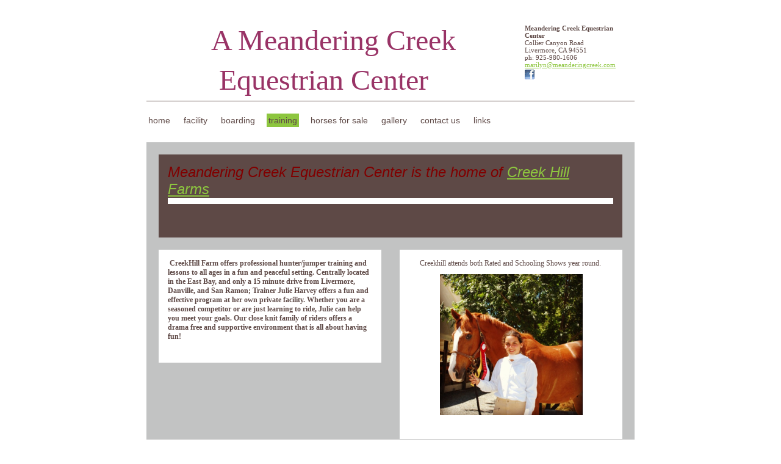

--- FILE ---
content_type: text/html
request_url: http://meanderingcreek.com/training
body_size: 4366
content:
<!DOCTYPE html PUBLIC "-//W3C//DTD XHTML 1.0 Strict//EN" "http://www.w3.org/TR/xhtml1/DTD/xhtml1-strict.dtd">
<html xmlns="http://www.w3.org/1999/xhtml" xmlns:php="http://php.net/xsl" xmlns:exslt="http://exslt.org/common" lang="en"><head xmlns=""><meta http-equiv="Content-Type" content="text/html; charset=utf-8"><meta http-equiv="X-UA-Compatible" content="IE=7"><meta name="Generator" content="Site Solution - lunarlander"><meta name="DESCRIPTION" id="mDescription" content="Meandering Creek Equestrian Center is the home of Creek Hill Farms"><meta name="KEYWORDS" id="mKeywords" content="Sports and recreation, Meandering Creek Equestrian Center, Lessons/Training , Collier Canyon Road, Livermore, CA"><link rel="stylesheet" type="text/css" media="screen" id="globalCSS" href="https://s.turbifycdn.com/lm/lib/smb/css/hosting/yss/v2/mc_global.195798.css"><link rel="stylesheet" type="text/css" media="screen" id="themeCSS" href="https://s.turbifycdn.com/lm/themes/yhoo/ga/dolce/matcha/palette1/4.0.5/en-us/theme.css"><link rel="stylesheet" type="text/css" media="screen" id="extensionsCSS" href="https://s.turbifycdn.com/ln/lib/smb/assets/hosting/yss/extensions/css/turbify_ss_extensions_1675321208.js"></script><script type="text/javascript">
            var $D  =  YAHOO.util.Dom;
            var $E  =  YAHOO.util.Event;
            var $A  =  YAHOO.util.Anim;
            var $M  =  YAHOO.util.Motion;
            var $EA =  YAHOO.util.Easing;
            var $DD =  YAHOO.util.DD;
            var $C  =  YAHOO.util.Connect;
            var $   =  $D.get;

            YAHOO.namespace ("Smb.Asteroids.Logger");
            YAHOO.Smb.Asteroids.Logger = {
                Log : function(e) {
                    if (typeof console !== 'undefined') {
                        console.log(e);
                    }
                }
            }
            var $LOG = YAHOO.Smb.Asteroids.Logger.Log;
        </script><title>Meandering Creek Equestrian Center - Lessons/Training </title></head><body class="lo_layout1"><div id="body"><div id="doc" class=""><div xmlns="" id="hd"><style>
		blockquote {margin-right:0;padding-right:0}
	</style><div id="hContent"><div id="headerContent" class="editorWrap"><div id="headerZoneElement" class="editable rte flexContent" rel="itemGuid.sit.hc.001"><h1 style="text-align: center;" align="left" data-mce-style="text-align: center;"><span style="line-height: normal; font-size: 36pt; font-family: georgia, palatino; color: rgb(153, 51, 102);">   A Meandering Creek Equestrian Center</span></h1></div></div></div><div id="hMisc"><div class="contactInfoContainer" style="width:auto;height:auto"><p class="vcard"><span class="fn org"><span class="organization-name">Meandering Creek Equestrian Center</span></span><br><span class="adr"><span class="street-address">Collier Canyon Road</span><br><span class="locality">Livermore</span><span class="separator">, </span><span class="region">CA</span> <span class="postal-code">94551</span></span><span class="phoneNumbers"><br><span class="tel"><span class="type">ph: </span>925-980-1606</span></span><br><span class="mailtoWrapper"><a class="email" href="mailto:marilyn@meanderingcreek.com">marilyn<wbr>@meanderi<wbr>ngcreek<wbr>.com</a></span><div class="social-contact-info"><span class="social-contact-info-wrap"><a href="http://www.facebook.com/pages/A-Meandering-Creek-Equestrian-Center/109517565842815" target="_blank"><img src="https://s.turbifycdn.com/ln/assets/i/spacer.gif" width="16" height="16" alt="Facebook" class="small-icon-sprite ico-facebook"></a></span></div></p></div></div></div><div id="wrapper" class="navpos_north"><div xmlns="" id="navigation" class="tglsty_arrow sub_dynamic"><ul id="mainNav" role="navigation"><li class="mainNav " style="z-index:8"><a href="/home">Home</a></li> <li class="mainNav " style="z-index:7"><a href="/facility">Facility</a></li> <li class="mainNav " style="z-index:6"><a href="/boarding">Boarding</a></li> <li class="mainNav active" style="z-index:5"><a href="/training">Training</a></li> <li class="mainNav " style="z-index:4"><a href="/horses_for_sale">Horses for Sale</a></li> <li class="mainNav " style="z-index:3"><a href="/gallery">Gallery</a></li> <li class="mainNav " style="z-index:2"><a href="/contact_us">Contact Us</a></li> <li class="mainNav " style="z-index:1"><a href="/links">Links</a></li> </ul></div><div xmlns="" id="bd"><div id="pageName"><div id="pageNameContent" class="editorWrap"><div id="pageNameZoneContent" class="editable rte flexContent" rel="itemGuid.pgName.pageGuid.47af73f7ba94d2.10385938"><h2 style="line-height: normal; text-align: left;" align="left" data-mce-style="line-height: normal; text-align: left;"><span style="font-family: georgia, palatino;" data-mce-style="font-family: georgia, palatino;"><span style="font-family: 'comic sans ms', sand; font-size: 24pt;" data-mce-style="font-family: 'comic sans ms', sand; font-size: 24pt;"><span style="line-height: 26px;" data-mce-style="line-height: 26px;">Lessons/Training</span></span></span></h2><p style="text-align: left;" align="left" data-mce-style="text-align: left;"> </p></div></div></div><div id="zWrap"><div id="zA"><div id="zA-widget-layout-wrap" class="widget-layout-wrap " rel=""><div class="modWrap"><h3 style="line-height: 26px;" data-mce-style="line-height: 26px;"><span style="color: #800000;" data-mce-style="color: #800000;"><em><span style="line-height: normal; font-size: 18pt;" data-mce-style="line-height: normal; font-size: 18pt;">Meandering Creek Equestrian Center is the home of <a type="1" href="http://creekhillfarms.com/" target="_blank" data-mce-href="http://creekhillfarms.com/">Creek Hill Farms</a><br /></span></em></span></h3><div class="module_container module_container_zA_service_container" id="mcontainer_zA.1"><div id="header_zA.1"></div><ul class="module_bd_container" id="mbdcontainer_zA.1"></ul></div></div></div></div><div id="zB"><div id="zB-widget-layout-wrap" class="widget-layout-wrap " rel=""><div class="modWrap"><span> </span><strong><span>CreekHill Farm offers professional hunter/jumper training and lessons to all ages in a fun and peaceful setting. Centrally located in the East Bay, and only a 15 minute drive from Livermore, Danville, and San Ramon; Trainer Julie Harvey offers a fun and effective program at her own private facility. Whether you are a seasoned competitor or are just learning to ride, Julie can help you meet your goals. Our close knit family of riders offers a drama free and supportive environment that is all about having fun!</span></strong>﻿ <br /></div></div></div><div id="zC"><div id="zC-widget-layout-wrap" class="widget-layout-wrap " rel=""><div class="modWrap"><p style="text-align: center;" data-mce-style="text-align: center;">Creekhill attends both Rated and Schooling Shows year round.  <br /></p><p style="text-align: center;" data-mce-style="text-align: center;"><img class="yssDKImg yssImg yssImgE yssAstImg_itemGuid.527c450cd62955.83611830_640X634 yssDKImg_alignNone" style="undefined" src="assets/images/photo.310175745_std.PNG" alt="" width="234px" height="231px" border="0" data-mce-src="assets/images/photo.310175745_std.PNG" data-mce-style="" /></p></div></div></div></div></div></div><div xmlns="" id="ft"><div id="fWrapper"><div id="fContent"><div id="footerContent" class="editorWrap"><div id="footerZoneElement" class="editable rte flexContent" rel="itemGuid.4f541674a81143.25870598.footerContent"><p>Copyright 2013 A Meandering Creek Equestrian Center. All rights reserved.</p><p><a href="https://www.turbify.com/hosting" target="_top" data-mce-href="https://www.turbify.com/hosting">Web Hosting by Turbify</a></p></div></div></div><div id="fMisc"><div class="contactInfoContainer" style="width:auto;height:auto"><p class="vcard"><span class="fn org"><span class="organization-name">Meandering Creek Equestrian Center</span></span><br><span class="adr"><span class="street-address">Collier Canyon Road</span><br><span class="locality">Livermore</span><span class="separator">, </span><span class="region">CA</span> <span class="postal-code">94551</span></span><span class="phoneNumbers"><br><span class="tel"><span class="type">ph: </span>925-980-1606</span></span><br><span class="mailtoWrapper"><a class="email" href="mailto:marilyn@meanderingcreek.com">marilyn<wbr>@meanderi<wbr>ngcreek<wbr>.com</a></span><div class="social-contact-info"><span class="social-contact-info-wrap"><a href="http://www.facebook.com/pages/A-Meandering-Creek-Equestrian-Center/109517565842815" target="_blank"><img src="https://s.turbifycdn.com/ln/assets/i/spacer.gif" width="16" height="16" alt="Facebook" class="small-icon-sprite ico-facebook"></a></span></div></p></div></div><div id="fBadges"></div></div></div><script xmlns="" type="text/javascript" src="https://s.turbifycdn.com/lm/mi/vs4/ywa.js"></script><script xmlns="" type="text/javascript">try {var YWAGTracker = YWA.getTracker("10001849413879", "VSCALE4");YWAGTracker.setDocumentName("WPAGE");YWAGTracker.setDocumentGroup("YSBW");YWAGTracker.setCF(7, "meanderingcreek.com");YWAGTracker.setCF(8, "w5");YWAGTracker.submit();} catch (eYWATCUnavailable) {}</script></div></div></body><script xmlns="" type="text/javascript"></script><script xmlns="" type="text/javascript" src="https://s.turbifycdn.com/ln/lib/extensions/js/turbify_ss_extensions_1675321208.js"></script><script xmlns="" type="text/javascript">
    YAHOO.namespace('Smb.Asteroids');
    var YSA = YAHOO.Smb.Asteroids;

    YSA.Nav = {
        isNavNorth : false,
        tmr : null,
        tmrInterval : 600,
        prevCloseNode : null,
        isFirstVisit : true,

        openSub : function(navNode) {
            $LOG('openSub');

            // Clear the timer if any, and if the previously opened subnav is still open (timeout expiration) 
            YSA.Nav.clearTimer();
            YSA.Nav.closePrevSubMenu();

            // For horizontal navigation, set the top position of sub-nav as the height of the 'trigger' element.
            if (YSA.Nav.isNavNorth) { 
                var subNavNode = navNode.getElementsByTagName('ul')[0];
                subNavNode.style.top = navNode.offsetHeight + 'px';
            }

            $D.addClass(navNode, 'opened');
            $D.addClass('admincontrols', 'displayNone');
        },
        closeSub : function(navNode) {
            $LOG('closeSub');
            YSA.Nav.clearTimer();
            YSA.Nav.prevCloseNode = navNode;
            YSA.Nav.tmr = setTimeout(function() { YSA.Nav.hideSub(navNode); }, YSA.Nav.tmrInterval); 
        },
        hideSub : function(navNode) {
            YSA.Nav.clearTimer();
    
            // For key board accessibility, the active sub menu is display:block., not none. So giving -999 to move it off screen in hide mode
            if (YSA.Nav.isNavNorth && $D.hasClass(navNode, 'active')) {
                var subNavNode = navNode.getElementsByTagName('ul')[0];
                subNavNode.style.top = '-999px'; 
            }
            $D.removeClass(navNode, 'opened');
            $D.removeClass('admincontrols', 'displayNone');
        },
        closePrevSubMenu : function() {
            if (YSA.Nav.prevCloseNode) {
                $LOG('Closing previous sub nav');
                YSA.Nav.hideSub(YSA.Nav.prevCloseNode);
                YSA.Nav.prevCloseNode = null;
            }
        },
        isSubOpen : function(navNode) {
            return $D.hasClass(navNode, 'opened');
        },
        toggleSub : function(navNode) {
            var NAV = YSA.Nav;
            if (NAV.isSubOpen(navNode)) {
                NAV.closeSub(navNode);
            } else {
                NAV.openSub(navNode);
            }
        },
        mouseOverTrigger : function(e) {
            $LOG('mouseOverTrigger');
            YSA.Nav.openSub(this);
        },
        mouseOutTrigger : function(e) {
            $LOG('mouseOutTrigger');
            var target = $E.getTarget(e);
            var relatedTarget = $E.getRelatedTarget(e);
            $LOG(target);
            $LOG(relatedTarget);
            YSA.Nav.closeSub(this);
        },
        mouseOverMainNav : function(e) {
            $LOG('mouseOverMainNav');
            if (!$D.hasClass(this, 'trigger')) {
                YSA.Nav.closePrevSubMenu();
            }
        },
        toggleClicked : function(e) {
            $LOG('toggle clicked');
            $LOG(e);
            $E.stopEvent(e);
            YSA.Nav.toggleSub(this.parentNode);
        },
        clearTimer : function() {
            $LOG('Clearing Nav Timer');
            if (YSA.Nav.tmr) {
                clearTimeout(YSA.Nav.tmr);
            }
            YSA.Nav.tmr = null;
        },
        clearSubNavStyles : function() {
            /* For horizontal navigation, we set the 'top' of subNav to align it with the bottom of trigger
                Now if the user chage the template from ribbon, remove this inline style. Else this old inline value will take precedence! */ 
            var subNavNode;
            var navDiv = $('navigation');
            var triggers = $D.getElementsByClassName('trigger', '', navDiv);
            for (var el in triggers) {
                if (YAHOO.lang.hasOwnProperty(triggers, el)) {
                    subNavNode = triggers[el].getElementsByTagName('ul')[0];
                    subNavNode.style.top = '';
                }
            } 
        },
        initNavSettings : function() {
            var wrapperDiv = $('wrapper');
            YSA.Nav.isNavNorth = (wrapperDiv && $D.hasClass(wrapperDiv, 'navpos_north')) ? true : false; 
        },
        init : function() {
            // For the first visit, subscribe to the layout(template) change event
            // When user changes template from the ribbon, we need to re-init this JS, based on the new templates settings. 
            if (YSA.Nav.isFirstVisit) {
                YSA.Nav.isFirstVisit = false;
                if (YSA.UiMgr) {
                    YSA.UiMgr.Layout.onChange.eventObj.subscribe(
                        function() { YSA.Nav.init() });
                }
            } else {
                YSA.Nav.clearSubNavStyles();
            }

            YSA.Nav.initNavSettings();
            var navDiv = $('navigation');
            if (! $D.hasClass(navDiv, 'sub_dynamic')) {
                return;
            }
            YSA.Nav.initNavSettings();
            var triggers = $D.getElementsByClassName('trigger', '', navDiv);
            $E.on(triggers, 'mouseover', this.mouseOverTrigger);
            $E.on(triggers, 'mouseout', this.mouseOutTrigger);
            var toggles = $D.getElementsByClassName('toggle', 'a', navDiv);
            $E.on(toggles, 'click', this.toggleClicked);
            var triggers = $D.getElementsByClassName('mainNav', '', navDiv);
            $E.on(triggers, 'mouseover', this.mouseOverMainNav);
        }
    };
    $E.on(window, 'load', YSA.Nav.init, YSA.Nav, true); 
</script></html>


--- FILE ---
content_type: text/css
request_url: https://s.turbifycdn.com/lm/themes/yhoo/ga/dolce/matcha/palette1/4.0.5/en-us/theme.css
body_size: 1939
content:
#zWrap{overflow:hidden;zoom:1}
 #zWrap dl.module_bd_container dd{margin:5px 0 30px 5%;width:95% !important}
 #zWrap dl.module_bd_container dl dd{margin:0 0 20px 20px;width:auto !important}
 #hd:after,#ft:after{content: ".";display:block;height:0;clear:both;overflow:hidden;visibility:hidden}
 #body,#hd,#pageName,#zA,#zB,#zC,#ft{zoom:1}
 #pageName {overflow:hidden;_overflow:visible;_overflow-x:hidden}
 /************************************
 Theme: Dolce - Derived From: Drift
 ************************************/
 #bd{min-height:230px;_height:230px}
 #hd{min-height:80px;_height:80px}
 #ft{min-height:20px;_height:20px}
 #doc{position:relative;width:800px;padding:0 20px 10px 20px;margin:0 auto}
 #hd{width:100%;_overflow-x:hidden;position:relative;padding-top:30px; padding-bottom: 5px;}
 #hContent{width:580px;padding:0 20px 0 0;float:left}
 #hMisc{display:inline;margin:0;float:right; padding:10px; width:170px;}
 #navigation{clear:both;overflow:hidden;zoom:1;padding:20px 0}
 ul#mainNav{overflow:hidden;}
 ul#mainNav li{float:left; margin:0 15px 5px 0;}
 ul#mainNav li a{float:left;margin-right:1px;padding:3px;white-space:nowrap}
 #bd{margin-bottom:20px;}
 #body #pageName{margin:0;width:180px;text-align:center; padding: 5px 10px}
 #zWrap{padding:20px;padding-bottom:0px;}
 #ft{padding:10px 30px;overflow:hidden;}
 #fMisc {display:none !important}
 #hd{*float:none;}
 #fBadges {padding:0;float:left;margin-top:5px;}
 #body .nav_hassub #wrapper .sub_static #subNav a {float:left;padding:2px 7px;position:relative;top:-1px;}
 #body #wrapper .sub_dynamic #mainNav .subNav a {margin-right:0;}
 
 
 /************************************
 Theme: Dolce - Derived From: Drift
 ************************************/
 
 
 
 		#body  {
 			font-size: 12px;
 		    font-family:Georgia, serif;
         }
 
 		
 
 		#hMisc {
 			font-size: 11px;
 		}
 
 		span.org {
 			font-weight: bold;
 		}
 	    #body h1, #body h2, #body h3, #body h4, #body #navigation{
             font-family: 'century gothic',verdana,arial,helvetica,sans-serif;
         }
 
 		#body h1 {
             font-size: 56px;
 		}
 
 
 		#body h2 {
 			font-size: 20px;
 			text-transform: lowercase;
 		}
 
 
 		#body h3 {
 			font-size: 20px;
             border-bottom-style:solid;
             border-bottom-width:10px;
 		}
 
 
 		#body h4 {
 			font-weight: bold;
 			font-size: 12px;
 		}
 
 
 		#ft {
 			font-size: 11px;
 			font-family:arial, Helvetica,sans-serif;
 		}
 
 
 
 		ul#mainNav li a:link,
 		ul#mainNav li a:visited {
 			font-size: 14px;
 			position: relative;
 		}
 
 
 
 		#hd {
 			border-bottom: solid 1px #5e4946;
 		}
 
 		#navigation {
 		    text-transform:lowercase;
         }
 
 		
         ul#mainNav li.active a:link,
         ul#mainNav li.active a:visited,
         ul#mainNav li a:hover,
         ul#mainNav li a:focus,
         ul#mainNav li a:active {
 			background-repeat: repeat-x;
 			background-position: 0 0;
         }
 
 
 
 		#zB	#mapZone {
 			border-width: 1px;
 			border-style: solid;
 			_border-width: 0;
 		}
 
 		#zB #mapContainer {
 			_border-width: 1px;
 			_border-style: solid;
 		}
 
 
 		/* 
 		 * direction and color of the arrow (assuming arrow sprite)
 		 */
 		#body .toggle img {
 			background-position:-24px -12px;
 		}
 		#body #navigation #mainNav .active img {
 			background-position:-60px -12px;
 		}
 
 		/* 
 		 * links for BOTH static and dynamic sub menus 
 		 * use this rule to group declarations common to the two different types of menus (static/dynamic)
 		 */
 		#body #mainNav .subNav a,
 		#body .nav_hassub #navigation #subNav a {
 		}
 		 
 		/* 
 		 * links for static sub menus
 		 */
 		#body .nav_hassub #wrapper .sub_static #subNav a {
 			border-top-style:solid;
 			border-top-width:1px;
 		}
 		/* 
 		 * :hover and selected (active) links for static menus
 		 * they are both styled the same
 		 */
 		#body .nav_hassub #wrapper .sub_static #subNav a:hover,
 		#body .nav_hassub #wrapper .sub_static #subNav .active-sub a {
 			border-top-style:solid;
 			border-top-width:1px;
 		}
 	
 		/* 
 		 * links for dynamic sub menus 
 		 */
 		/* VERTICAL DYNAMIC
 		 * :hover and selected (active) links for fly-out menus
 		 * they are both styled the same 
 		 */
 		/* 
 		 * sub menus 
 		 * displays horizontally below the main nav 
 		 */
 
 
 #zWrap #zA, #zWrap #zB, #zWrap #zC { padding: 15px;margin-bottom:20px; } 
 /**************************************************************
 Theme: Dolce - Derived From: Drift
 Layout: Layout 1 - Derived From: Layout 1 with Title
 **************************************************************/
 .lo_layout1 #pageName {display:none}
 
 
 /**************************************************************
 Theme: Dolce - Derived From: Drift
 Layout: Layout 1 - Derived From: Layout 1 with Title
 **************************************************************/
 
 
 /**************************************************************
 Theme: Dolce - Derived From: Drift
 Layout: Layout 1 with Title - Derived From: Layout 1 with Title
 **************************************************************/
 .lo_layout1 #zWrap, .lo_layout1wt #zWrap {overflow:hidden}
 .lo_layout1 #zA, .lo_layout1wt #zA {width:730px}
 .lo_layout1 #zB, .lo_layout1wt #zB {float:left}
 .lo_layout1 #zB, .lo_layout1wt #zB, .lo_layout1 #zC, .lo_layout1wt #zC {width:335px}
 .lo_layout1 #zC, .lo_layout1wt #zC {float:right}
 .lo_layout1 #zB #mapZone, .lo_layout1wt #zB #mapZone {width:335px;height:250px}
 .lo_layout1 #zB #drivingDirectionsLnk, .lo_layout1wt #zB #drivingDirectionsLnk {top:255px}
 .lo_layout1 #zC form#contactForm, .lo_layout1wt #zC form#contactForm {width:300px}
 
 
 /**************************************************************
 Theme: Dolce - Derived From: Drift
 Layout: Layout 1 with Title - Derived From: Layout 1 with Title
 **************************************************************/
 
 
 /**************************************************************
 Theme: Dolce - Derived From: Drift
 Layout: Layout 2 with Title - Derived From: Layout 2 with Title
 **************************************************************/
 .lo_layout2wt #zA {float:left}
 .lo_layout2wt #zB {float:right}
 .lo_layout2wt #zA, .lo_layout2wt #zB {width:335px}
 .lo_layout2wt #zC {clear:both;width:730px}
 .lo_layout2wt #zB #mapZone {width:335px;height:240px}
 .lo_layout2wt #zB #drivingDirectionsLnk {top:245px}
 .lo_layout2wt #zC form#contactForm {width:300px;margin-left:20px}
 
 
 /**************************************************************
 Theme: Dolce - Derived From: Drift
 Layout: Layout 2 with Title - Derived From: Layout 2 with Title
 **************************************************************/
 
 
 /**************************************************************
 Theme: Dolce - Derived From: Drift
 Layout: Layout 3 with Title - Derived From: Layout 3 with Title
 **************************************************************/
 .lo_layout3wt #zA, .lo_layout3wt #zB {float:left;width:335px;}
 .lo_layout3wt #zB {clear:left;}
 .lo_layout3wt #zC {width:335px;}
 .lo_layout3wt #zC {margin-left:395px;}
 .lo_layout3wt #zC,x:-moz-any-link {margin-left:35px;}
 .lo_layout3wt #zC,x:-moz-any-link,x:default {margin-left:395px;}
 .lo_layout3wt #zC, {margin-left:390px;}
 .lo_layout3wt #zB #mapZone {width:335px;height:260px;}
 .lo_layout3wt #zB #drivingDirectionsLnk {top:265px;}
 .lo_layout3wt #zC form#contactForm {width:240px;}
 
 
 /**************************************************************
 Theme: Dolce - Derived From: Drift
 Layout: Layout 3 with Title - Derived From: Layout 3 with Title
 **************************************************************/
 
 
 /**************************************************************
 Theme: Dolce - Derived From: Drift
 Layout: Layout 4wt (H) with Title - Derived from: Layout 4 with Title
 **************************************************************/
 .lo_layout4wt #zB #mapZone {width:730px; height:300px;}
 .lo_layout4wt #zC #formZone {margin-left:20px;}
 
 
 /**************************************************************
 Theme: Dolce - Derived From: Drift
 Layout: Layout 4 with Title - Derived From: Layout 3 with Title
 **************************************************************/
 
 
 /***************************************
 Theme: Dolce - Derived From: Drift
 Layout: Layout 5 with Title - Derived From: Layout 3 with Title
 ***************************************/
 .lo_layout5wt #zA {float:left;width:335px;padding-left:10px;}
 .lo_layout5wt #zB {float:right;width:335px;}
 .lo_layout5wt #zC {float:right;width:335px;clear:right;}
 .lo_layout5wt #zB #mapZone {width:335px;height:240px}
 .lo_layout5wt #zB #drivingDirectionsLnk {top:245px}
 
 
 /**************************************************************
 Theme: Dolce - Derived From: Drift
 Layout: Layout 5 with Title - Derived From: Layout 3 with Title
 **************************************************************/
 
 #body  {
 	color: #5e4946;
 }
 
 #hd {
     border-bottom-color:#5e4946;
 }
 		
 #body h2 {
 	color: #ffffff;
 }
 
 #body h3 {
 	color: #8dc63f;
     border-color:#8dc63f;
 }
 
 #ft {
 	color: #5e4946;
     background-color:#8dc63f;
 }
 
 #body a:link,
 #body a:visited {
 	color: #8dc63f;
 }
 
 #body a:hover,
 #body a:focus,
 #body a:active {
 	text-decoration: none;
 }
 
 #hContent a:link,
 #hContent a:visited {
 	color: #000000;
 	text-decoration: none;
 }
 #hMisc{
     border-color:solid 15px #5e4946;
 }
 #pageName {
     background-color:#c2c3c3;
 }
 #zWrap{
     background-color:#c2c3c3;
 }
 
 ul#mainNav li a:link,
 ul#mainNav li a:visited {
 	color: #5e4946;
 }
 
 #ft a:link,
 #ft a:visited {
 	color: #5e4946;
 }
 
 html,
 body {
 	background-color: #ffffff;
 }
 
 #doc {
 	background-color: #ffffff;
 }
 
 ul#mainNav li.active a:link,
 ul#mainNav li.active a:visited,
 ul#mainNav li a:hover,
 ul#mainNav li a:focus,
 ul#mainNav li a:active {
     background-color:#8dc63f
 }
 
 #zA, #zB, #zC{
     background-color:#ffffff;
 }
 #zB	#mapZone {
 	border-color: #cccccc;
 }
 
 #zB #mapContainer {
 	_border-color: #cccccc;
 }
 
 #body .nav_hassub #navigation #subNav {border-color: #404040;}
 
 #body #mainNav .subNav a,
 #body .nav_hassub #navigation #subNav a {
 	color:#FFFFFF;
 }
 		 
 #body .nav_hassub #wrapper .sub_static #subNav a {
 	color:#5e4946;
 }
 #body .nav_hassub #wrapper .sub_static #subNav a:hover,
 #body .nav_hassub #wrapper .sub_static #subNav .active-sub a {
 	background-color:#8dc63f;
 }
 	
 #body #wrapper .sub_dynamic #mainNav .subNav a {
 	color:#5e4946;
     background-color:#ffffff;
 }
 		
 #body #wrapper .sub_dynamic #mainNav .subNav a:hover,
 #body #wrapper .sub_dynamic #mainNav .active-sub a {
     background-color:#8dc63f;
 }
 
 #body .nav_hassub #navigation #subNav {
 	border-color: #404040;
 }
 .lo_layout1 #zA, .lo_layout1wt #zA, .lo_layout2wt #zC, .lo_layout3wt #zA, .lo_layout4wt #zA, .lo_layout5wt #zC  {
     background-color:#5e4946;
     color:#ffffff;   
 } 
 .lo_layout1 #zA h3, .lo_layout1wt #zA h3, .lo_layout2wt #zC h3, .lo_layout3wt #zA h3, .lo_layout4wt #zA h3, .lo_layout5wt #zC h3{
     border-color:#ffffff;
     color:#ffffff;   
 } 
